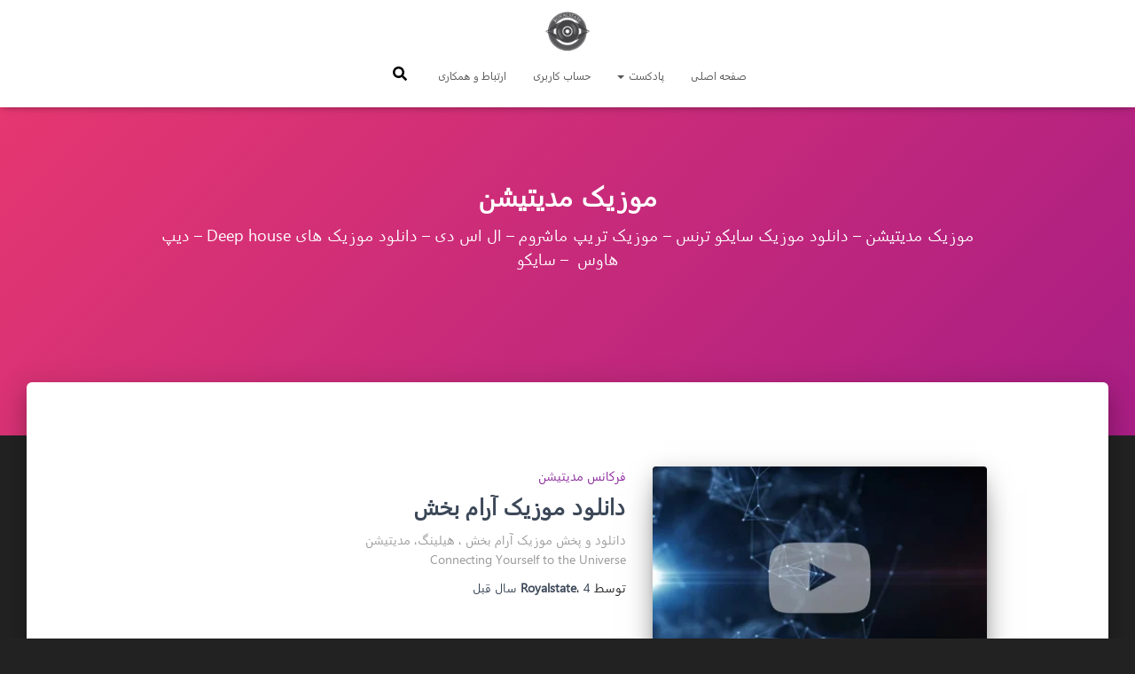

--- FILE ---
content_type: text/css; charset=utf-8
request_url: https://royal-state.com/wp-content/cache/min/1/wp-content/uploads/useanyfont/uaf.css?ver=1764955458
body_size: 560
content:
@font-face{font-family:'segoe-ui';src:url(/wp-content/uploads/useanyfont/7032Segoe.UI.woff2) format('woff2'),url(/wp-content/uploads/useanyfont/7032Segoe.UI.woff) format('woff');font-display:swap}.segoe-ui{font-family:'segoe-ui'!important}h1,h2,h3,h4,h5,h6,.entry-title,body.single-post .entry-title,body.page .entry-title,body.category .entry-title,.widget-title,.site-title,.site-description,body,p,blockquote,li,a,strong,b,em,.menu-menu-1-container li a,.menu-menu-1-container li span,#menu-menu-1 li a,#menu-menu-1 li span{font-family:'segoe-ui'!important}